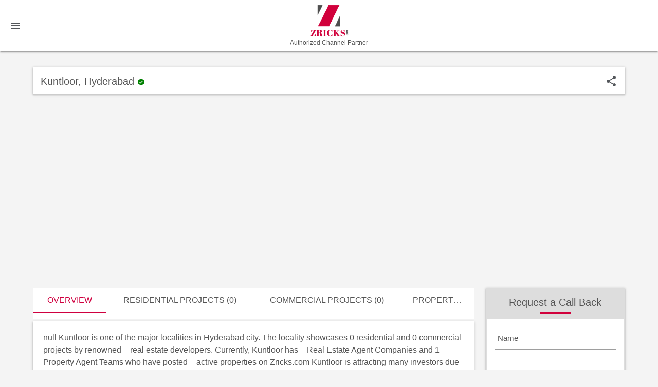

--- FILE ---
content_type: text/html; charset=utf-8
request_url: https://www.zricks.com/locality/Hyderabad/Kuntloor
body_size: 37204
content:
<!DOCTYPE html>
<html lang="en">
<head>
    <meta charset="utf-8" />
    <meta name="viewport" content="width=device-width, initial-scale=1.0" />
    <title>Kuntloor, Hyderabad – Zricks.com</title>

    <meta name="description" content="View Kuntloor Overview, List of Residential &amp; Commercial Projects, Top Properties, Developers &amp; Agents in Hyderabad." />
    <meta name="keywords" content="Kuntloor overview, Kuntloor projects, Kuntloor properties, Kuntloor agents, Kuntloor developers" />


    <link rel="manifest" href="/manifest.json">


    <meta name="theme-color" content="#cf003f">
    <link rel="apple-touch-icon" href="/images/logo192.png">
    <link rel="icon" type="image/png" href="/images/zrickfevicon.png" />
    <!--Import materialize.css-->
    <link rel="stylesheet" href="/css/materialize.min.css">
    <link rel="stylesheet" href="/css/site.css?v=29042025" />

    <style>

        select:hover {
            display: block !important;
        }
    </style>

    <script type="application/ld+json">


        {"@context":"https://schema.org","@type":"Organization","url":"http://www.zricks.com","logo":"http://www.zricks.com/img/logo.png","sameAs":["https://www.facebook.com/zricksdotcom","https://www.linkedin.com/company/zricks-com","https://twitter.com/zricksdotcom","https://www.youtube.com/user/Zricksdotcom","https://plus.google.com/+Zricksdotcom","https://www.instagram.com/zricksdotcom","https://in.pinterest.com/zricksdotcom"],"contactPoint":[{"@type":"ContactPoint","telephone":"+911244058121","contactType":"customer service"}]}
    </script>

    <script src="/js/jquery-3.6.0.min.js"></script>
    <!-- Meta Pixel Code -->
    <script>
        !function (f, b, e, v, n, t, s) {
            if (f.fbq) return; n = f.fbq = function () {
                n.callMethod ?
                n.callMethod.apply(n, arguments) : n.queue.push(arguments)
            };
            if (!f._fbq) f._fbq = n; n.push = n; n.loaded = !0; n.version = '2.0';
            n.queue = []; t = b.createElement(e); t.async = !0;
            t.src = v; s = b.getElementsByTagName(e)[0];
            s.parentNode.insertBefore(t, s)
        }(window, document, 'script',
            'https://connect.facebook.net/en_US/fbevents.js');
        fbq('init', '277402906442931');
        fbq('track', 'PageView');
    </script>
    <noscript b-bddmc6yalx>
        <img b-bddmc6yalx height="1" width="1" style="display:none"
             src="https://www.facebook.com/tr?id=277402906442931&ev=PageView&noscript=1" />
    </noscript>
    <!-- End Meta Pixel Code -->
</head>
<body>


    <nav b-bddmc6yalx class="topnav">
        <div b-bddmc6yalx class="nav-wrapper">
            <a b-bddmc6yalx href="/home" class="brand-logo center brand-logotp">
                <img b-bddmc6yalx src="https://www.zricks.com/img/logo.png" width="75px" alt="Zricks.com" title="Zricks.com" style="margin:0 auto;" />

                <h6 b-bddmc6yalx style="margin-bottom: 0;text-align: center;color: #545454;font-size: 12px;margin-top: 5px;">
                    Authorized Channel Partner
                </h6>
            </a>

            <a b-bddmc6yalx href="#" data-target="mobile-demo" class="sidenav-trigger">
                <i b-bddmc6yalx class="material-icons">menu</i>
            </a>




           

            <!--
            <ul class="right">


                <li>

                            <a b-bddmc6yalx href="/account/SignInAccount" class="tooltipped" data-position="left" data-tooltip="Login">
                                <span b-bddmc6yalx class="font600"> Login </span>
                                <i b-bddmc6yalx class="material-icons inlineblk s-hide">
                                    login
                                </i>
                            </a>


                </li>

            </ul>

                -->

            <ul b-bddmc6yalx class="sidenav" id="mobile-demo">



                <!--Include your navigation here-->



                <li b-bddmc6yalx>
                    <a b-bddmc6yalx id="HyperLink6" href="/Gurgaon/Projects/Residential">Projects</a>
                </li>

                <li b-bddmc6yalx>
                    <a b-bddmc6yalx id="HyperLinkLocality" href="/Locality/Gurgaon">Localities</a>
                </li>

                <li b-bddmc6yalx><a b-bddmc6yalx href="/AboutUS">About Us</a></li>
                <li b-bddmc6yalx><a b-bddmc6yalx href="/ContactUs">Contact Us</a></li>


                <li b-bddmc6yalx>
                    <a b-bddmc6yalx href="mailto:zinfo@zricks.com">
                        <i b-bddmc6yalx class="material-icons">mail</i> zinfo@zricks.com
                    </a>
                </li>

                <li b-bddmc6yalx>
                    <a b-bddmc6yalx href="tel:+9899199170">
                        <i b-bddmc6yalx class="material-icons">call</i> +91 9899199170
                    </a>
                </li>

            </ul>

        </div>
    </nav>



    




    
<div class="container">
    <div class="whitbg z-depth-1 mt30 pl15 pr15 pt15">

        <div class="row mb0">
            <div class="col m9 s7">
                <h1>
                    <span>
                        Kuntloor, Hyderabad
                    </span>
                        <span>
                            <i class="material-icons tiny colorgreen">
                                verified
                            </i>
                        </span>

                </h1>

            </div>
            <div class="col m3 s5 right-align">
                <div class="">
                  

                    <span data-target="modalshare" class="modal-trigger inlineblk">

                        <i class="material-icons tooltipped" data-position="top" data-tooltip="Share" data-tooltip-id="bd73ac97-5427-8ee8-44c6-559c6766e0f7">
                            share
                        </i>
                    </span>

                </div>

            </div>
        </div>

    </div>

    <iframe title="Map" src="https://www.google.com/maps/embed?pb=!1m16!1m12!1m3!1d2965.0824050173574!2d-93.63905729999999!3d41.998507000000004!2m3!1f0!2f0!3f0!3m2!1i1024!2i768!4f13.1!2m1!1sWebFilings%2C+University+Boulevard%2C+Ames%2C+IA!5e0!3m2!1sen!2sus!4v1390839289319"
            width="100%" height="350" frameborder="0" style="border:1px solid #ccc;"></iframe>


    <div class="row mt20">
        <div class="col l9 s12">
            <div class="row mb0">
                <div class="col s12">
                    <ul id="tabs-nav" class="tabs mb5 height60">
                        <li class="tab col s2">
                            <a href="#Overview" class="">
                                Overview
                            </a>
                        </li>

                        <li class="tab col s4">
                            <a target="_blank" title="Residential Projects (0)" href="/Hyderabad/Projects/Residential?q=Kuntloor">
                                Residential Projects (0)
                            </a>
                        </li>

                        <li class="tab col s4">
                            <a target="_blank" title="Commercial  Projects (0)" href="/Hyderabad/Projects/Commercial?q=Kuntloor">
                                Commercial  Projects (0)
                            </a>
                        </li>

                        <li class="tab col s2">
                            <a target="_blank" title="Properties" href="/Residential/Properties-Sale/Hyderabad?q=Kuntloor">

                                Properties
                            </a>
                        </li>



                    </ul>
                </div>
                <div id="tabs-content">
                    <div id="Overview" class="col s12 tab-content">


                        <div class="whitebg z-depth-1">
                            null

                            Kuntloor is one of the major localities in Hyderabad city. The locality showcases 0 residential and 0 commercial projects by renowned _ real estate developers. Currently, Kuntloor has _ Real Estate Agent Companies and 1 Property Agent Teams who have posted _ active properties on Zricks.com
                            Kuntloor is attracting many investors due to variety of different types of real estate properties set up in the locality. Moreover, it is major attraction for top real estate builders as it already has the necessary amenities such as transportation, educational, medical, shopping and entertainment facilities within a few radius of a few kilometers.

                            Investing in the development around Kuntloor will ensure high-returns in the long run.
                        </div>
                    </div>



                </div>


            </div>

           


        </div>
        <div class="col l3 s12">
            <div class="rightcontact z-depth-1" id="timeborder">
                <div class="contactbtn">
                    <a href="#timeborder" class="waves-effect waves-light btn Wid-100 pulse" title="contact">
                        <i class="material-icons">near_me</i>
                        <span>Contact</span>
                    </a>
                </div>

                <div class="title titlebg">
                    <p>
                        Request a Call Back
                    </p>
                    <div class="bordercaption"></div>
                </div>
                <div class="clearfix"></div>

                <form id="contactForm4">

                    <div class="pd15 formclss">
                        <div class="input-field">

                            <input id="last_name2" type="text" class="validate" name="Name">
                            <label for="last_name2">Name</label>
                            <div class="errorName fontsize-14 colorred font400 right-align"></div>
                        </div>

                        <div class="input-field">

                            <input id="last_Email2" type="text" class="validate" name="Email">
                            <label for="last_Email2">Email</label>
                            <div class="errorEmail fontsize-14 colorred font400 right-align"></div>
                        </div>
                        <div class="row">
                            <div class="col m3 s4">

                                <div class="input-field">
                                    <span class="codecontryId"></span>
                                    <label class="labelselect">
                                        <select name="CountryCode">
                                            <option value="&#x2B;93">Afghanistan (+93)</option>
                                            <option value="&#x2B;355">Albania (+355)</option>
                                            <option value="&#x2B;213">Algeria (+213)</option>
                                            <option value="&#x2B;244">Angola (+244)</option>
                                            <option value="&#x2B;54">Argentina (+54)</option>
                                            <option value="&#x2B;374">Armenia (+374)</option>
                                            <option value="&#x2B;61">Australia (+61)</option>
                                            <option value="&#x2B;43">Austria (+43)</option>
                                            <option value="&#x2B;973">Bahrain (+973)</option>
                                            <option value="&#x2B;880">Bangladesh (+880)</option>
                                            <option value="&#x2B;375">Belarus (+375)</option>
                                            <option value="&#x2B;32">Belgium (+32)</option>
                                            <option value="&#x2B;975">Bhutan (+975)</option>
                                            <option value="&#x2B;591">Bolivia (+591)</option>
                                            <option value="&#x2B;387">Bosnia and Herzegovina (+387)</option>
                                            <option value="&#x2B;267">Botswana (+267)</option>
                                            <option value="&#x2B;55">Brazil (+55)</option>
                                            <option value="&#x2B;359">Bulgaria (+359)</option>
                                            <option value="&#x2B;855">Cambodia (+855)</option>
                                            <option value="&#x2B;237">Cameroon (+237)</option>
                                            <option value="&#x2B;1">Canada (+1)</option>
                                            <option value="&#x2B;56">Chile (+56)</option>
                                            <option value="&#x2B;86">China (+86)</option>
                                            <option value="&#x2B;57">Colombia (+57)</option>
                                            <option value="&#x2B;506">Costa Rica (+506)</option>
                                            <option value="&#x2B;385">Croatia (+385)</option>
                                            <option value="&#x2B;53">Cuba (+53)</option>
                                            <option value="&#x2B;357">Cyprus (+357)</option>
                                            <option value="&#x2B;420">Czech Republic (+420)</option>
                                            <option value="&#x2B;45">Denmark (+45)</option>
                                            <option value="&#x2B;593">Ecuador (+593)</option>
                                            <option value="&#x2B;20">Egypt (+20)</option>
                                            <option value="&#x2B;372">Estonia (+372)</option>
                                            <option value="&#x2B;251">Ethiopia (+251)</option>
                                            <option value="&#x2B;679">Fiji (+679)</option>
                                            <option value="&#x2B;358">Finland (+358)</option>
                                            <option value="&#x2B;33">France (+33)</option>
                                            <option value="&#x2B;49">Germany (+49)</option>
                                            <option value="&#x2B;233">Ghana (+233)</option>
                                            <option value="&#x2B;30">Greece (+30)</option>
                                            <option value="&#x2B;299">Greenland (+299)</option>
                                            <option value="&#x2B;224">Guinea (+224)</option>
                                            <option value="&#x2B;592">Guyana (+592)</option>
                                            <option value="&#x2B;509">Haiti (+509)</option>
                                            <option value="&#x2B;504">Honduras (+504)</option>
                                            <option value="&#x2B;852">Hong Kong (+852)</option>
                                            <option value="&#x2B;36">Hungary (+36)</option>
                                            <option value="&#x2B;354">Iceland (+354)</option>
                                            <option selected="selected" value="&#x2B;91">India (+91)</option>
                                            <option value="&#x2B;62">Indonesia (+62)</option>
                                            <option value="&#x2B;98">Iran (+98)</option>
                                            <option value="&#x2B;964">Iraq (+964)</option>
                                            <option value="&#x2B;353">Ireland (+353)</option>
                                            <option value="&#x2B;972">Israel (+972)</option>
                                            <option value="&#x2B;39">Italy (+39)</option>
                                            <option value="&#x2B;81">Japan (+81)</option>
                                            <option value="&#x2B;44">Jersey (+44)</option>
                                            <option value="&#x2B;962">Jordan (+962)</option>
                                            <option value="&#x2B;7">Kazakhstan (+7)</option>
                                            <option value="&#x2B;254">Kenya (+254)</option>
                                            <option value="&#x2B;965">Kuwait (+965)</option>
                                            <option value="&#x2B;996">Kyrgyzstan (+996)</option>
                                            <option value="&#x2B;961">Lebanon (+961)</option>
                                            <option value="&#x2B;231">Liberia (+231)</option>
                                            <option value="&#x2B;218">Libya (+218)</option>
                                            <option value="&#x2B;370">Lithuania (+370)</option>
                                            <option value="&#x2B;352">Luxembourg (+352)</option>
                                            <option value="&#x2B;389">Macedonia (+389)</option>
                                            <option value="&#x2B;261">Madagascar (+261)</option>
                                            <option value="&#x2B;60">Malaysia (+60)</option>
                                            <option value="&#x2B;960">Maldives (+960)</option>
                                            <option value="&#x2B;223">Mali (+223)</option>
                                            <option value="&#x2B;230">Mauritius (+230)</option>
                                            <option value="&#x2B;52">Mexico (+52)</option>
                                            <option value="&#x2B;377">Monaco (+377)</option>
                                            <option value="&#x2B;976">Mongolia (+976)</option>
                                            <option value="&#x2B;212">Morocco (+212)</option>
                                            <option value="&#x2B;264">Namibia (+264)</option>
                                            <option value="&#x2B;977">Nepal (+977)</option>
                                            <option value="&#x2B;31">Netherlands (+31)</option>
                                            <option value="&#x2B;64">New Zealand (+64)</option>
                                            <option value="&#x2B;234">Nigeria (+234)</option>
                                            <option value="&#x2B;850">North Korea (+850)</option>
                                            <option value="&#x2B;47">Norway (+47)</option>
                                            <option value="&#x2B;968">Oman (+968)</option>
                                            <option value="&#x2B;92">Pakistan (+92)</option>
                                            <option value="&#x2B;507">Panama (+507)</option>
                                            <option value="&#x2B;675">Papua New Guinea (+675)</option>
                                            <option value="&#x2B;595">Paraguay (+595)</option>
                                            <option value="&#x2B;51">Peru (+51)</option>
                                            <option value="&#x2B;63">Philippines (+63)</option>
                                            <option value="&#x2B;48">Poland (+48)</option>
                                            <option value="&#x2B;351">Portugal (+351)</option>
                                            <option value="&#x2B;974">Qatar (+974)</option>
                                            <option value="&#x2B;40">Romania (+40)</option>
                                            <option value="&#x2B;7">Russia (+7)</option>
                                            <option value="&#x2B;250">Rwanda (+250)</option>
                                            <option value="&#x2B;966">Saudi Arabia (+966)</option>
                                            <option value="&#x2B;381">Serbia (+381)</option>
                                            <option value="&#x2B;65">Singapore (+65)</option>
                                            <option value="&#x2B;421">Slovakia (+421)</option>
                                            <option value="&#x2B;386">Slovenia (+386)</option>
                                            <option value="&#x2B;27">South Africa (+27)</option>
                                            <option value="&#x2B;82">South Korea (+82)</option>
                                            <option value="&#x2B;34">Spain (+34)</option>
                                            <option value="&#x2B;94">Sri Lanka (+94)</option>
                                            <option value="&#x2B;249">Sudan (+249)</option>
                                            <option value="&#x2B;46">Sweden (+46)</option>
                                            <option value="&#x2B;41">Switzerland (+41)</option>
                                            <option value="&#x2B;963">Syria (+963)</option>
                                            <option value="&#x2B;886">Taiwan (+886)</option>
                                            <option value="&#x2B;992">Tajikistan (+992)</option>
                                            <option value="&#x2B;255">Tanzania (+255)</option>
                                            <option value="&#x2B;66">Thailand (+66)</option>
                                            <option value="&#x2B;216">Tunisia (+216)</option>
                                            <option value="&#x2B;90">Turkey (+90)</option>
                                            <option value="&#x2B;993">Turkmenistan (+993)</option>
                                            <option value="&#x2B;256">Uganda (+256)</option>
                                            <option value="&#x2B;380">Ukraine (+380)</option>
                                            <option value="&#x2B;971">United Arab Emirates (+971)</option>
                                            <option value="&#x2B;44">United Kingdom (+44)</option>
                                            <option value="&#x2B;1">United States (+1)</option>
                                            <option value="&#x2B;598">Uruguay (+598)</option>
                                            <option value="&#x2B;998">Uzbekistan (+998)</option>
                                            <option value="&#x2B;58">Venezuela (+58)</option>
                                            <option value="&#x2B;84">Vietnam (+84)</option>
                                            <option value="&#x2B;967">Yemen (+967)</option>
                                            <option value="&#x2B;260">Zambia (+260)</option>
                                            <option value="&#x2B;263">Zimbabwe (+263)</option>

                                        </select>
                                    </label>
                                </div>
                            </div>
                            <div class="col m9 s8">
                                <div class="input-field">
                                    <input id="number2" type="number" class="validate" name="Mobile">
                                    <label for="number2">Mobile No.</label>
                                    <div class="errorNumber fontsize-14 colorred font400 right-align"></div>
                                </div>
                            </div>
                        </div>

                        <div class="contactsThanks pt15 font400 colorgreen" style="display:none">
                            Thanks for contacting us
                        </div>

                        <a class="btn waves-effect pulse font600" name="action" id="sendSubmit" onclick="clickContactUs('contactForm4')">
                            <i class="material-icons">near_me</i>
                            Get Expert Advice Now
                        </a>
                    </div>

                    <input type="hidden" value="" name="ProjectID" />

                    <input type="hidden" value="https://www.zricks.com/locality/Hyderabad/Kuntloor" name="LeadUrl" /> <input type="hidden" value="Zdn/6wOI8s94/EwbF&#x2B;nqyTKtLLaJQXC65jc//RZugz8=" name="TransactionType" />


                    <input type="hidden" value="LocalityDetails" name="LeadSource" />

                </form>


            </div>

            <img class="mt20" src="https://www.zricks.com" title=" Kuntloor, Hyderabad Master Plan" alt=" Kuntloor, Hyderabad Master Plan" />

        </div>
    </div>

    <div id="modalshare" class="modal">

        <div class="title titlebg">
            <p>
                Share Kuntloor
            </p>
            <div class="bordercaption"></div>
        </div>

        <div class="modal-content center">



            <div class="center">
                <span class="waves-effect  btn mb20"> <i class="material-icons">facebook</i> Share on Facebook</span>
                <span class="waves-effect  btn mb20"><i class="material-icons">link</i> Share on Twitter</span>
                <span class="waves-effect  btn mb20"><i class="material-icons">linked_camera</i> Share on Linkedin </span>
            </div>
        </div>

    </div>


</div>
<div class="clearfix"></div>






    <footer b-bddmc6yalx id="footer">
        <div b-bddmc6yalx class="container">
            <div b-bddmc6yalx class="row">
                <div b-bddmc6yalx class="col s6 m3">
                    <ul b-bddmc6yalx>

                        <li b-bddmc6yalx class="font400">Company</li>

                        <li b-bddmc6yalx><a b-bddmc6yalx href="/AboutUS" class="colorgray">About us</a></li>
                        <li b-bddmc6yalx><a b-bddmc6yalx href="/WhyZricks" class="colorgray">Why Zricks</a></li>
                        <li b-bddmc6yalx><a b-bddmc6yalx href="/careers" class="colorgray">Careers</a></li>
                        <li b-bddmc6yalx><a b-bddmc6yalx href="/Advertise" class="colorgray">Advertise</a></li>
                        <li b-bddmc6yalx><a b-bddmc6yalx href="/ContactUs" class="colorgray">Contact</a></li>

                    </ul>
                </div>


                <div b-bddmc6yalx class="col s6 m3">
                    <ul b-bddmc6yalx>
                        <li b-bddmc6yalx class="font400">Products</li>
                        <li b-bddmc6yalx><a b-bddmc6yalx href="/QnA" class="colorgray">Q &amp; A</a></li>
                        <li b-bddmc6yalx><a b-bddmc6yalx href="/Brochure" class="colorgray">Brochure</a></li>
                        <li b-bddmc6yalx><a b-bddmc6yalx href="/Events" class="colorgray">Events</a></li>

                        <li b-bddmc6yalx>
                            <a b-bddmc6yalx href="/account/SignInAccount" class="tooltipped colorgray" data-position="left" data-tooltip="Login">
                                <span b-bddmc6yalx class="font600"> Login </span>
                                <i b-bddmc6yalx class="material-icons inlineblk s-hide">
                                    login
                                </i>
                            </a>
                        </li>

                    </ul>

                </div>

                <div b-bddmc6yalx class="xs-clear"></div>

                <div b-bddmc6yalx class="col s6 m3">
                    <ul b-bddmc6yalx>
                        <li b-bddmc6yalx class="font400">Explore</li>
                        <li b-bddmc6yalx><a b-bddmc6yalx href="/Updates/Buy-Real-Estate-and-Property-Buyers-Leads-Online-in-India/1889" class="colorgray">Buy Leads</a></li>
                        <li b-bddmc6yalx><a b-bddmc6yalx href="/Update" class="colorgray">Blog</a></li>
                        <li b-bddmc6yalx><a b-bddmc6yalx href="/Pay" class="colorgray">Pay</a></li>
                        <li b-bddmc6yalx><a b-bddmc6yalx href="/relalist" class="colorgray">RERA</a></li>
                        <li b-bddmc6yalx><a b-bddmc6yalx href="/map" class="colorgray">Gurgaon Maps</a></li>
                    </ul>

                </div>



                <div b-bddmc6yalx class="col s6 m3">
                    <ul b-bddmc6yalx class="social">
                        <li b-bddmc6yalx class="font400">Connect</li>
                        <li b-bddmc6yalx>
                            <a b-bddmc6yalx class="colorgray" href="https://www.facebook.com/zricksdotcom" target="_blank" rel="noreferrer" title="top real estate facebook group zricksdotcom">
                                Facebook
                            </a>
                        </li>
                        <li b-bddmc6yalx>
                            <a b-bddmc6yalx class="colorgray" href="https://www.linkedin.com/company/zricks-com" title="linkedin real estate profile zricks-com" target="_blank" rel="noreferrer">
                                Linkedin
                            </a>
                        </li>
                        <li b-bddmc6yalx>
                            <a b-bddmc6yalx class="colorgray" href="https://www.twitter.com/zricksdotcom" title="top real estate twitter accounts zricksdotcom" target="_blank" rel="noreferrer">
                                Twitter
                            </a>
                        </li>
                        <li b-bddmc6yalx>
                            <a b-bddmc6yalx class="colorgray" href="https://www.youtube.com/user/Zricksdotcom" title="real estate youtube videos Zricksdotcom" target="_blank" rel="noreferrer">
                                Youtube
                            </a>
                        </li>

                        <li b-bddmc6yalx>
                            <a b-bddmc6yalx class="colorgray" href="https://www.instagram.com/zricksdotcom" title="real estate instagram names zricksdotcom" target="_blank" rel="noreferrer">
                                Instagram
                            </a>
                        </li>
                        <li b-bddmc6yalx>
                            <a b-bddmc6yalx class="colorgray" href="https://in.pinterest.com/zricksdotcom" title="real estate pinterest zricksdotcom" target="_blank" rel="noreferrer">
                                Pinterest
                            </a>
                        </li>

                        <li b-bddmc6yalx>
                            <a b-bddmc6yalx class="colorgray" href="https://in.pinterest.com/zricksdotcom" title="real estate pinterest zricksdotcom" target="_blank" rel="noreferrer">
                                Whatsapp
                            </a>
                        </li>

                    </ul>
                </div>
            </div>

            <div b-bddmc6yalx class="row">
                <div b-bddmc6yalx class="col s12 termcondition addlalit">
                    <div b-bddmc6yalx class="copyright-addlalit"></div>


                    <div b-bddmc6yalx class="whitepg contactsThanks" style="border-radius:10px;padding:15px 15px;">
                        <p b-bddmc6yalx style="font-size: 16px;text-align:center;margin: 0 0 10px 0;">
                            <span b-bddmc6yalx style="font-weight:500;">  Authorized Channel Partner:</span> Zricks.com Private Limited
                        </p>

                        <p b-bddmc6yalx style="font-size: 16px;text-align:center;margin: 0 0 10px 0;">
                            <span b-bddmc6yalx style="font-weight:500;">Office Address:</span> 128, ILD Trade Center Mall, Sector 47, Gurgaon – 122018. zinfo@zricks.com, Prashant Agarwal +91 9716030121
                            <br b-bddmc6yalx>  CIN: U45400DL2007PTC165086, GST No.06AAGCA3917R1Z9
                        </p>

                        <p b-bddmc6yalx style="font-size: 16px;text-align:center;margin: 0 0 10px 0;">
                            <span b-bddmc6yalx style="font-weight:500;">Agency RERA ID:</span> RC/REA/HARERA/GGM/2408/2003/2024/121
                        </p>

                        <p b-bddmc6yalx style="font-size: 16px;text-align:center;margin:0 0 10px 0;">
                            <span b-bddmc6yalx style="font-weight:500;">Disclaimer:</span> This website belongs to an Authorized Channel Partner. The content, images, and details shown here are for informational purposes only and are subject to change by the developer. This is not the official website of the developer.
                        </p>

                        <p b-bddmc6yalx style="font-size: 16px;text-align:center;margin:0;font-weight:500;">
                            <a b-bddmc6yalx href="/PrivacyAndPolicy" target="_blank" class="inlineblk colorgray" style="color:#333;text-decoration:underline">Privacy Policy</a>
                            | <a b-bddmc6yalx href="/TermsConditionPage" target="_blank" class="inlineblk colorgray" style="color:#333;text-decoration:underline">Terms &amp; Conditions</a>

                            | <a b-bddmc6yalx href="/cookiespolicy" target="_blank" class="inlineblk colorgray" style="color:#333;text-decoration:underline">Cookies Policy</a>
                        </p>

                    </div>

                </div>
            </div>
        </div>

    </footer>


    




    <link href="/css/autoCompleteCss.min.css" rel="stylesheet" />


    <script src="/js/materialize.min.js"></script>

    <script src="/js/AutoCompleteServices.js"></script>
    <script src="/js/site.js"></script>

    <script src="/js/AutoComplete/jquery-ui.js"></script>


    <script type="text/javascript">
        $(document).ready(function () {

            $("#offerbind").click(function () {
                $("#txtbind").html("");
                $("#txtbind").append($("#spnHoemoffer").html());

            });

            $("#askexpert").click(function () {
                $("#txtbind").html("");
                $("#txtbind").append('Ask a Real Estate Expert');

            });

            $("#fixmeeting").click(function () {
                $("#txtbind").html("");
                $("#txtbind").append('Fix a Home Meeting');

            });

        });
    </script>

    <script>

        $(document).ready(function () {

            var autoplay = true;

            setInterval(function () {
                if (autoplay) $('.carousel.carousel-slider').carousel('next');
            }, 4500);

            $('.carousel.carousel-slider').hover(function () {
                autoplay = false;
            }, function () {
                autoplay = true;
            });


            window.fbAsyncInit = function () {
                FB.init({
                    appId: '351039912354939',
                    cookie: true,                     // Enable cookies to allow the server to access the session.
                    xfbml: true,                     // Parse social plugins on this webpage.
                    version: 'v12.0'           // Use this Graph API version for this call.
                });


                FB.getLoginStatus(function (response) {   // Called after the JS SDK has been initialized.
                    statusChangeCallback(response);        // Returns the login status.
                });
            };
        });



    </script>



    <script>

         $(document).ready(function () {



            $('#detailsDivCity option[value=""]').attr('selected', true)

        });

    </script>


    <script>
        (function (i, s, o, g, r, a, m) {
            i['GoogleAnalyticsObject'] = r; i[r] = i[r] || function () {
                (i[r].q = i[r].q || []).push(arguments)
            }, i[r].l = 1 * new Date(); a = s.createElement(o),
                m = s.getElementsByTagName(o)[0]; a.async = 1; a.src = g; m.parentNode.insertBefore(a, m)
        })(window, document, 'script', '//www.google-analytics.com/analytics.js', 'ga');

        ga('create', 'UA-72836771-1', 'auto');
        ga('send', 'pageview');

    </script>
    <!-- Google tag (gtag.js) -->
    <script async src="https://www.googletagmanager.com/gtag/js?id=G-LWHYTL7YFS"></script>
    <script>
        window.dataLayer = window.dataLayer || [];
        function gtag() { dataLayer.push(arguments); }
        gtag('js', new Date());

        gtag('config', 'G-LWHYTL7YFS');
    </script>
    <!-- Google tag (gtag.js) event -->
   

    <script type="text/javascript" src="/js/JavaScriptCommon.js?v=02122021"></script>
    <script>

        if ('serviceWorker' in navigator) {
            navigator.serviceWorker.register('/swq.js');
        }

    </script>

</body>
</html>


--- FILE ---
content_type: text/javascript
request_url: https://www.zricks.com/js/JavaScriptCommon.js?v=02122021
body_size: 7668
content:
function copyToClipboard(t) { var e = $("<input>"); $("body").append(e), console.log($(t).html()), e.val($(t).html()).select(), document.execCommand("copy"), e.remove() } function clickContactUs(t) { var e = $("#" + t).serializeArray(); $("#" + t + " .errorName").html(""), $("#" + t + " .errorEmail").html(""), $("#" + t + " .errorNumber").html(""); for (var a = {}, o = 0; o < e.length; o++)a[e[o].name] = e[o].value; if (a) { var n = !0; if (a.Name.length < 2 && ($("#" + t + " .errorName").html("Invalid Name"), n = !1), a.Email.length < 5 ? ($("#" + t + " .errorEmail").html("Invalid Email"), n = !1) : /^\b[A-Z0-9._%-]+@[A-Z0-9.-]+\.[A-Z]{2,4}\b$/i.test(a.Email) || ($("#" + t + " .errorEmail").html("Invalid Email"), n = !1), a.Mobile.length < 9 && ($("#" + t + " .errorNumber").html("Invalid Mobile"), n = !1), a.Mobile.match("[0-9]{10}") || ($("#" + t + " .errorNumber").html("Invalid Mobile"), n = !1), a.CountryCode.length < 1 && ($("#" + t + " .errorNumber").html("Invalid number"), n = !1), setTimeout(function () { $("#" + t + " .errorName").html(""), $("#" + t + " .errorEmail").html(""), $("#" + t + " .errorNumber").html("") }, 5e3), !0 === n) { $("#" + t + " a").addClass("thisnone"), setTimeout(function () { $("#" + t + " a").removeClass("thisnone") }, 5e3); $.ajax({ type: "POST", url: "/LeadManagement/leadPostform", data: a, success: function (e) { $("#" + t + " .contactsThanks").show(), $("#" + t + " .contactsThanks").html("Your Query has been submitted successfully. Thanks!") }, fail: function (e) { $("#contactsThanks").attr("style", "display:block"), $("#" + t + " .contactsThanks").html(e) }, error: function (e, a, o) { $("#" + t + " .contactsThanks").html(e.responseText + " " + a), $("#" + t + " .contactsThanks").attr("style", "display:block") } }) } } } function SearchQnA() { $.get("/QnA/getDataQnA?type=" + $("#drptagtype").val() + "&q=" + encodeURI($("#tagtypevalue").val()), function (t) { console.log(t), window.open(t) }) } function getCookieReraTandC(t) { for (var e = t + "=", a = document.cookie.split(";"), o = 0; o < a.length; o++) { for (var n = a[o]; " " == n.charAt(0);)n = n.substring(1); if (0 == n.indexOf(e)) return n.substring(e.length, n.length) } return "" } function timedText() { var t = document.getElementById("timeborder"); setTimeout(function () { t.style.borderColor = "#ff004e" }, 200), setTimeout(function () { t.style.borderColor = "transparent" }, 400), setTimeout(function () { t.style.borderColor = "yellow" }, 600), setTimeout(function () { t.style.borderColor = "transparent" }, 800), setTimeout(function () { t.style.borderColor = "#ff004e" }, 1e3) } function WriteCookieReraTandC() { var t = new Date, e = t.getTime() + 31536e7; t.setTime(e), document.cookie = "ReraTandC=Agree;expires=" + t.toGMTString() + ";path=/", $("#reradiv").css("display", "none") } function addclassCompanySuggestion(t, e) { $("#Company").addClass(t), $("#Company").removeClass(e) } function totalcal() { var t = $("#Amount"); console.log(parseFloat(t.val())), parseFloat(t.val()) > -1 ? $("#finalAmount").html(parseFloat(t.val()) + 18 * parseFloat(t.val()) / 100) : parseFloat(t.val()) <= -1 && alert("Invalid Amount") } document.addEventListener("DOMContentLoaded", function () { var t = [].slice.call(document.querySelectorAll("img.lazy")); if ("IntersectionObserver" in window) { let e = new IntersectionObserver(function (t, a) { t.forEach(function (t) { if (t.isIntersecting) { let a = t.target; a.src = a.dataset.src, a.classList.remove("lazy"), e.unobserve(a) } }) }); t.forEach(function (t) { e.observe(t) }) } }), $(document).ready(function () { "" == getCookieReraTandC("ReraTandC") ? $("#reradiv").css("display", "block") : $("#reradiv").css("display", "none"), $("#tabs-nav li:first-child").addClass("active"), $(".tab-content").hide(), $(".tab-content:first").show(), $("#tabs-nav li").click(function () { $("#tabs-nav li").removeClass("active"), $(this).addClass("active"), $(".tab-content").hide(); var t = $(this).find("a").attr("href"); return $(t).fadeIn(), !1 }) }), $(document).ready(function () { $("#tabs-nav1 li:first-child").addClass("active"), $(".tab-content1").hide(), $(".tab-content1:first").show(), $("#tabs-nav1 li").click(function () { $("#tabs-nav1 li").removeClass("active"), $(this).addClass("active"), $(".tab-content1").hide(); var t = $(this).find("a").attr("href"); return $(t).fadeIn(), !1 }) }), $(document).ready(function () { if ($(".rightcontact").length) { var t = $(".rightcontact").offset().top - parseFloat($(".rightcontact").css("marginTop").replace(/auto/, 0)), e = $("#footer").offset().top - parseFloat($("#footer").css("marginTop").replace(/auto/, 0)) - $(".rightcontact").outerHeight(); $(window).scroll(function (a) { var o = $(this).scrollTop(); o >= t - $("#fixedHeader").height() ? o < e ? $(".rightcontact").addClass("fixed").removeAttr("style") : $(".rightcontact").removeClass("fixed").css({ position: "absolute", top: e - t + "px" }) : $(".rightcontact").removeClass("fixed") }) } }), $(".contactbtn").click(function () { $(".contactbtn").hide() }), $(".minimaze").hide(), $(".plus").click(function () { $(".colum8").animate({ height: "1033px" }, 1e3), $(".plus").hide(), $(".minimaze").show() }), $(".minimaze").click(function () { $(".colum8").animate({ height: "384px" }, 1e3), $(".minimaze").hide(), $(".plus").show() }), $(document).ready(function () { $(".tooltipped").tooltip(), $(".tabs").tabs(), $(".modal").modal(), $(".contactmodal").modal(), $(".unitmodal").modal(), $(".mapmodal").modal(), $(".walkmodal").modal(), $(".dropdown-button").dropdown(), $(".browser-default").dropdown(), $(".collapsible").collapsible(), $(".sidenav").sidenav(), $("select").formSelect() }), $(".carousel.carousel-slider").carousel({ fullWidth: !0, indicators: !0, autoplay: !0 }), $("#btnSubscribe").click(function () { $.get("/LeadManagement/AddSubscription?Email=" + $("#subscrribeEmail").val(), function (t) { $(".resultsubscribe").html(t.message) }) }), $(function () { $("#Amount").keyup(function () { totalcal() }), totalcal() });

$(document).ready(function () {


    //window.fbAsyncInit = function () {
    //    FB.init({
    //        appId: '351039912354939',
    //        cookie: true,                     // Enable cookies to allow the server to access the session.
    //        xfbml: true,                     // Parse social plugins on this webpage.
    //        version: 'v12.0'           // Use this Graph API version for this call.
    //    });


    //    FB.getLoginStatus(function (response) {   // Called after the JS SDK has been initialized.
    //        statusChangeCallback(response);        // Returns the login status.
    //    });
    //};
});

 

    function statusChangeCallback(response) {  // Called with the results from FB.getLoginStatus().
        // console.log('statusChangeCallback');
        console.log(response);                   // The current login status of the person.
    if (response.status === 'connected') {   // Logged into your webpage and Facebook.
      
      //  window.location.href = "/Account/loginViaFacebook?token=" + response.authResponse.accessToken;
    } else {                                 // Not logged into your webpage or we are unable to tell.
       // window.location.href = "/Account/logOUTViaFacebook?token=";
        //$.get("/Account/logOUTViaFacebook", function (data) {});
          
        
    }
}


    function checkLoginState() {               // Called when a person is finished with the Login Button.
        FB.getLoginStatus(function (response) {   // See the onlogin handler
            statusChangeCallback(response);
        });
    }



function LoggedIN(response) {                      // Testing Graph API after login.  See statusChangeCallback() for when this call is made.
        

   
     
    }
     